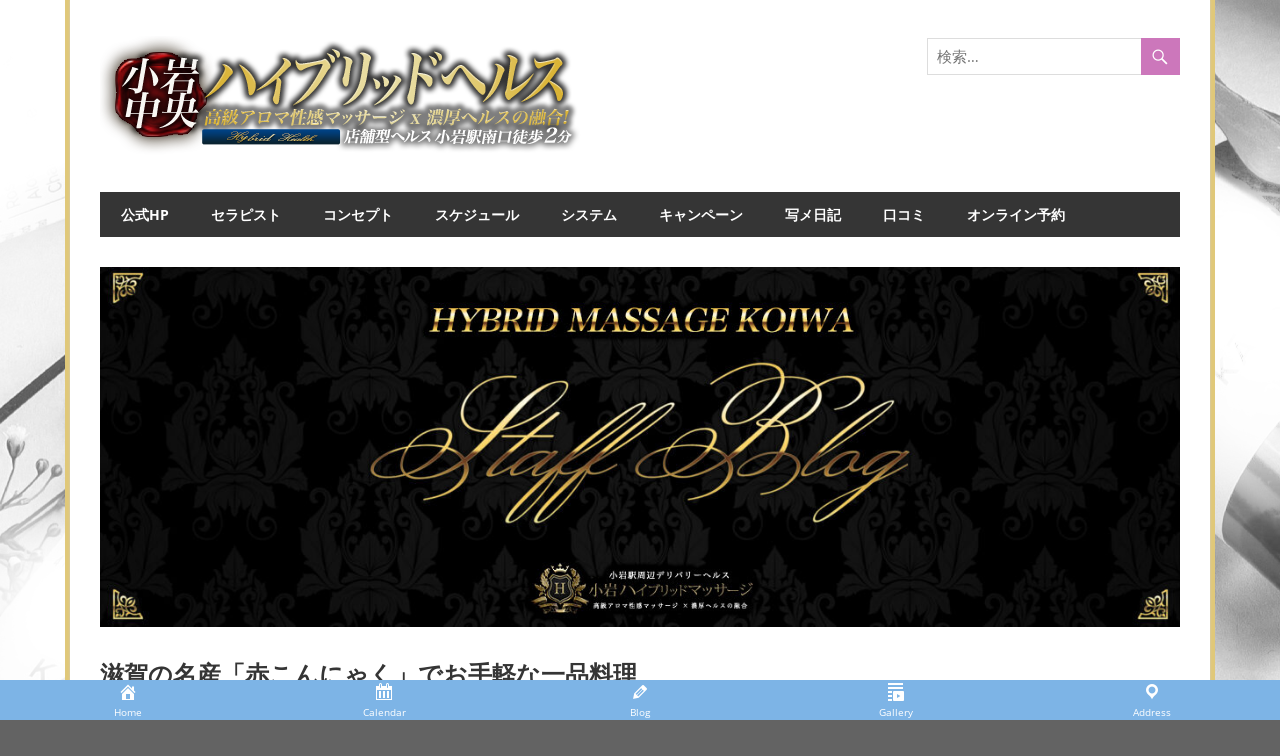

--- FILE ---
content_type: text/html; charset=UTF-8
request_url: https://blog.hybridhealth-koiwa.jp/?p=22397
body_size: 44404
content:
<!DOCTYPE html>
<html lang="ja">

<head>
<meta charset="UTF-8">
<meta name="viewport" content="width=device-width, initial-scale=1">
<link rel="profile" href="http://gmpg.org/xfn/11">
<link rel="pingback" href="https://blog.hybridhealth-koiwa.jp/xmlrpc.php">

<title>滋賀の名産「赤こんにゃく」でお手軽な一品料理 &#8211; ハイブリッドヘルス小岩中央 公式ブログ</title>
<meta name='robots' content='max-image-preview:large' />
<link rel="alternate" type="application/rss+xml" title="ハイブリッドヘルス小岩中央 公式ブログ &raquo; フィード" href="https://blog.hybridhealth-koiwa.jp/?feed=rss2" />
<link rel="alternate" type="application/rss+xml" title="ハイブリッドヘルス小岩中央 公式ブログ &raquo; コメントフィード" href="https://blog.hybridhealth-koiwa.jp/?feed=comments-rss2" />
<script type="text/javascript">
/* <![CDATA[ */
window._wpemojiSettings = {"baseUrl":"https:\/\/s.w.org\/images\/core\/emoji\/14.0.0\/72x72\/","ext":".png","svgUrl":"https:\/\/s.w.org\/images\/core\/emoji\/14.0.0\/svg\/","svgExt":".svg","source":{"concatemoji":"https:\/\/blog.hybridhealth-koiwa.jp\/wp-includes\/js\/wp-emoji-release.min.js?ver=6.4.7"}};
/*! This file is auto-generated */
!function(i,n){var o,s,e;function c(e){try{var t={supportTests:e,timestamp:(new Date).valueOf()};sessionStorage.setItem(o,JSON.stringify(t))}catch(e){}}function p(e,t,n){e.clearRect(0,0,e.canvas.width,e.canvas.height),e.fillText(t,0,0);var t=new Uint32Array(e.getImageData(0,0,e.canvas.width,e.canvas.height).data),r=(e.clearRect(0,0,e.canvas.width,e.canvas.height),e.fillText(n,0,0),new Uint32Array(e.getImageData(0,0,e.canvas.width,e.canvas.height).data));return t.every(function(e,t){return e===r[t]})}function u(e,t,n){switch(t){case"flag":return n(e,"\ud83c\udff3\ufe0f\u200d\u26a7\ufe0f","\ud83c\udff3\ufe0f\u200b\u26a7\ufe0f")?!1:!n(e,"\ud83c\uddfa\ud83c\uddf3","\ud83c\uddfa\u200b\ud83c\uddf3")&&!n(e,"\ud83c\udff4\udb40\udc67\udb40\udc62\udb40\udc65\udb40\udc6e\udb40\udc67\udb40\udc7f","\ud83c\udff4\u200b\udb40\udc67\u200b\udb40\udc62\u200b\udb40\udc65\u200b\udb40\udc6e\u200b\udb40\udc67\u200b\udb40\udc7f");case"emoji":return!n(e,"\ud83e\udef1\ud83c\udffb\u200d\ud83e\udef2\ud83c\udfff","\ud83e\udef1\ud83c\udffb\u200b\ud83e\udef2\ud83c\udfff")}return!1}function f(e,t,n){var r="undefined"!=typeof WorkerGlobalScope&&self instanceof WorkerGlobalScope?new OffscreenCanvas(300,150):i.createElement("canvas"),a=r.getContext("2d",{willReadFrequently:!0}),o=(a.textBaseline="top",a.font="600 32px Arial",{});return e.forEach(function(e){o[e]=t(a,e,n)}),o}function t(e){var t=i.createElement("script");t.src=e,t.defer=!0,i.head.appendChild(t)}"undefined"!=typeof Promise&&(o="wpEmojiSettingsSupports",s=["flag","emoji"],n.supports={everything:!0,everythingExceptFlag:!0},e=new Promise(function(e){i.addEventListener("DOMContentLoaded",e,{once:!0})}),new Promise(function(t){var n=function(){try{var e=JSON.parse(sessionStorage.getItem(o));if("object"==typeof e&&"number"==typeof e.timestamp&&(new Date).valueOf()<e.timestamp+604800&&"object"==typeof e.supportTests)return e.supportTests}catch(e){}return null}();if(!n){if("undefined"!=typeof Worker&&"undefined"!=typeof OffscreenCanvas&&"undefined"!=typeof URL&&URL.createObjectURL&&"undefined"!=typeof Blob)try{var e="postMessage("+f.toString()+"("+[JSON.stringify(s),u.toString(),p.toString()].join(",")+"));",r=new Blob([e],{type:"text/javascript"}),a=new Worker(URL.createObjectURL(r),{name:"wpTestEmojiSupports"});return void(a.onmessage=function(e){c(n=e.data),a.terminate(),t(n)})}catch(e){}c(n=f(s,u,p))}t(n)}).then(function(e){for(var t in e)n.supports[t]=e[t],n.supports.everything=n.supports.everything&&n.supports[t],"flag"!==t&&(n.supports.everythingExceptFlag=n.supports.everythingExceptFlag&&n.supports[t]);n.supports.everythingExceptFlag=n.supports.everythingExceptFlag&&!n.supports.flag,n.DOMReady=!1,n.readyCallback=function(){n.DOMReady=!0}}).then(function(){return e}).then(function(){var e;n.supports.everything||(n.readyCallback(),(e=n.source||{}).concatemoji?t(e.concatemoji):e.wpemoji&&e.twemoji&&(t(e.twemoji),t(e.wpemoji)))}))}((window,document),window._wpemojiSettings);
/* ]]> */
</script>
<link rel='stylesheet' id='beetle-custom-fonts-css' href='https://blog.hybridhealth-koiwa.jp/wp-content/themes/beetle/assets/css/custom-fonts.css?ver=20180413' type='text/css' media='all' />
<style id='wp-emoji-styles-inline-css' type='text/css'>

	img.wp-smiley, img.emoji {
		display: inline !important;
		border: none !important;
		box-shadow: none !important;
		height: 1em !important;
		width: 1em !important;
		margin: 0 0.07em !important;
		vertical-align: -0.1em !important;
		background: none !important;
		padding: 0 !important;
	}
</style>
<link rel='stylesheet' id='wp-block-library-css' href='https://blog.hybridhealth-koiwa.jp/wp-includes/css/dist/block-library/style.min.css?ver=6.4.7' type='text/css' media='all' />
<style id='classic-theme-styles-inline-css' type='text/css'>
/*! This file is auto-generated */
.wp-block-button__link{color:#fff;background-color:#32373c;border-radius:9999px;box-shadow:none;text-decoration:none;padding:calc(.667em + 2px) calc(1.333em + 2px);font-size:1.125em}.wp-block-file__button{background:#32373c;color:#fff;text-decoration:none}
</style>
<style id='global-styles-inline-css' type='text/css'>
body{--wp--preset--color--black: #353535;--wp--preset--color--cyan-bluish-gray: #abb8c3;--wp--preset--color--white: #ffffff;--wp--preset--color--pale-pink: #f78da7;--wp--preset--color--vivid-red: #cf2e2e;--wp--preset--color--luminous-vivid-orange: #ff6900;--wp--preset--color--luminous-vivid-amber: #fcb900;--wp--preset--color--light-green-cyan: #7bdcb5;--wp--preset--color--vivid-green-cyan: #00d084;--wp--preset--color--pale-cyan-blue: #8ed1fc;--wp--preset--color--vivid-cyan-blue: #0693e3;--wp--preset--color--vivid-purple: #9b51e0;--wp--preset--color--primary: #cc77bb;--wp--preset--color--light-gray: #f0f0f0;--wp--preset--color--dark-gray: #777777;--wp--preset--gradient--vivid-cyan-blue-to-vivid-purple: linear-gradient(135deg,rgba(6,147,227,1) 0%,rgb(155,81,224) 100%);--wp--preset--gradient--light-green-cyan-to-vivid-green-cyan: linear-gradient(135deg,rgb(122,220,180) 0%,rgb(0,208,130) 100%);--wp--preset--gradient--luminous-vivid-amber-to-luminous-vivid-orange: linear-gradient(135deg,rgba(252,185,0,1) 0%,rgba(255,105,0,1) 100%);--wp--preset--gradient--luminous-vivid-orange-to-vivid-red: linear-gradient(135deg,rgba(255,105,0,1) 0%,rgb(207,46,46) 100%);--wp--preset--gradient--very-light-gray-to-cyan-bluish-gray: linear-gradient(135deg,rgb(238,238,238) 0%,rgb(169,184,195) 100%);--wp--preset--gradient--cool-to-warm-spectrum: linear-gradient(135deg,rgb(74,234,220) 0%,rgb(151,120,209) 20%,rgb(207,42,186) 40%,rgb(238,44,130) 60%,rgb(251,105,98) 80%,rgb(254,248,76) 100%);--wp--preset--gradient--blush-light-purple: linear-gradient(135deg,rgb(255,206,236) 0%,rgb(152,150,240) 100%);--wp--preset--gradient--blush-bordeaux: linear-gradient(135deg,rgb(254,205,165) 0%,rgb(254,45,45) 50%,rgb(107,0,62) 100%);--wp--preset--gradient--luminous-dusk: linear-gradient(135deg,rgb(255,203,112) 0%,rgb(199,81,192) 50%,rgb(65,88,208) 100%);--wp--preset--gradient--pale-ocean: linear-gradient(135deg,rgb(255,245,203) 0%,rgb(182,227,212) 50%,rgb(51,167,181) 100%);--wp--preset--gradient--electric-grass: linear-gradient(135deg,rgb(202,248,128) 0%,rgb(113,206,126) 100%);--wp--preset--gradient--midnight: linear-gradient(135deg,rgb(2,3,129) 0%,rgb(40,116,252) 100%);--wp--preset--font-size--small: 13px;--wp--preset--font-size--medium: 20px;--wp--preset--font-size--large: 36px;--wp--preset--font-size--x-large: 42px;--wp--preset--spacing--20: 0.44rem;--wp--preset--spacing--30: 0.67rem;--wp--preset--spacing--40: 1rem;--wp--preset--spacing--50: 1.5rem;--wp--preset--spacing--60: 2.25rem;--wp--preset--spacing--70: 3.38rem;--wp--preset--spacing--80: 5.06rem;--wp--preset--shadow--natural: 6px 6px 9px rgba(0, 0, 0, 0.2);--wp--preset--shadow--deep: 12px 12px 50px rgba(0, 0, 0, 0.4);--wp--preset--shadow--sharp: 6px 6px 0px rgba(0, 0, 0, 0.2);--wp--preset--shadow--outlined: 6px 6px 0px -3px rgba(255, 255, 255, 1), 6px 6px rgba(0, 0, 0, 1);--wp--preset--shadow--crisp: 6px 6px 0px rgba(0, 0, 0, 1);}:where(.is-layout-flex){gap: 0.5em;}:where(.is-layout-grid){gap: 0.5em;}body .is-layout-flow > .alignleft{float: left;margin-inline-start: 0;margin-inline-end: 2em;}body .is-layout-flow > .alignright{float: right;margin-inline-start: 2em;margin-inline-end: 0;}body .is-layout-flow > .aligncenter{margin-left: auto !important;margin-right: auto !important;}body .is-layout-constrained > .alignleft{float: left;margin-inline-start: 0;margin-inline-end: 2em;}body .is-layout-constrained > .alignright{float: right;margin-inline-start: 2em;margin-inline-end: 0;}body .is-layout-constrained > .aligncenter{margin-left: auto !important;margin-right: auto !important;}body .is-layout-constrained > :where(:not(.alignleft):not(.alignright):not(.alignfull)){max-width: var(--wp--style--global--content-size);margin-left: auto !important;margin-right: auto !important;}body .is-layout-constrained > .alignwide{max-width: var(--wp--style--global--wide-size);}body .is-layout-flex{display: flex;}body .is-layout-flex{flex-wrap: wrap;align-items: center;}body .is-layout-flex > *{margin: 0;}body .is-layout-grid{display: grid;}body .is-layout-grid > *{margin: 0;}:where(.wp-block-columns.is-layout-flex){gap: 2em;}:where(.wp-block-columns.is-layout-grid){gap: 2em;}:where(.wp-block-post-template.is-layout-flex){gap: 1.25em;}:where(.wp-block-post-template.is-layout-grid){gap: 1.25em;}.has-black-color{color: var(--wp--preset--color--black) !important;}.has-cyan-bluish-gray-color{color: var(--wp--preset--color--cyan-bluish-gray) !important;}.has-white-color{color: var(--wp--preset--color--white) !important;}.has-pale-pink-color{color: var(--wp--preset--color--pale-pink) !important;}.has-vivid-red-color{color: var(--wp--preset--color--vivid-red) !important;}.has-luminous-vivid-orange-color{color: var(--wp--preset--color--luminous-vivid-orange) !important;}.has-luminous-vivid-amber-color{color: var(--wp--preset--color--luminous-vivid-amber) !important;}.has-light-green-cyan-color{color: var(--wp--preset--color--light-green-cyan) !important;}.has-vivid-green-cyan-color{color: var(--wp--preset--color--vivid-green-cyan) !important;}.has-pale-cyan-blue-color{color: var(--wp--preset--color--pale-cyan-blue) !important;}.has-vivid-cyan-blue-color{color: var(--wp--preset--color--vivid-cyan-blue) !important;}.has-vivid-purple-color{color: var(--wp--preset--color--vivid-purple) !important;}.has-black-background-color{background-color: var(--wp--preset--color--black) !important;}.has-cyan-bluish-gray-background-color{background-color: var(--wp--preset--color--cyan-bluish-gray) !important;}.has-white-background-color{background-color: var(--wp--preset--color--white) !important;}.has-pale-pink-background-color{background-color: var(--wp--preset--color--pale-pink) !important;}.has-vivid-red-background-color{background-color: var(--wp--preset--color--vivid-red) !important;}.has-luminous-vivid-orange-background-color{background-color: var(--wp--preset--color--luminous-vivid-orange) !important;}.has-luminous-vivid-amber-background-color{background-color: var(--wp--preset--color--luminous-vivid-amber) !important;}.has-light-green-cyan-background-color{background-color: var(--wp--preset--color--light-green-cyan) !important;}.has-vivid-green-cyan-background-color{background-color: var(--wp--preset--color--vivid-green-cyan) !important;}.has-pale-cyan-blue-background-color{background-color: var(--wp--preset--color--pale-cyan-blue) !important;}.has-vivid-cyan-blue-background-color{background-color: var(--wp--preset--color--vivid-cyan-blue) !important;}.has-vivid-purple-background-color{background-color: var(--wp--preset--color--vivid-purple) !important;}.has-black-border-color{border-color: var(--wp--preset--color--black) !important;}.has-cyan-bluish-gray-border-color{border-color: var(--wp--preset--color--cyan-bluish-gray) !important;}.has-white-border-color{border-color: var(--wp--preset--color--white) !important;}.has-pale-pink-border-color{border-color: var(--wp--preset--color--pale-pink) !important;}.has-vivid-red-border-color{border-color: var(--wp--preset--color--vivid-red) !important;}.has-luminous-vivid-orange-border-color{border-color: var(--wp--preset--color--luminous-vivid-orange) !important;}.has-luminous-vivid-amber-border-color{border-color: var(--wp--preset--color--luminous-vivid-amber) !important;}.has-light-green-cyan-border-color{border-color: var(--wp--preset--color--light-green-cyan) !important;}.has-vivid-green-cyan-border-color{border-color: var(--wp--preset--color--vivid-green-cyan) !important;}.has-pale-cyan-blue-border-color{border-color: var(--wp--preset--color--pale-cyan-blue) !important;}.has-vivid-cyan-blue-border-color{border-color: var(--wp--preset--color--vivid-cyan-blue) !important;}.has-vivid-purple-border-color{border-color: var(--wp--preset--color--vivid-purple) !important;}.has-vivid-cyan-blue-to-vivid-purple-gradient-background{background: var(--wp--preset--gradient--vivid-cyan-blue-to-vivid-purple) !important;}.has-light-green-cyan-to-vivid-green-cyan-gradient-background{background: var(--wp--preset--gradient--light-green-cyan-to-vivid-green-cyan) !important;}.has-luminous-vivid-amber-to-luminous-vivid-orange-gradient-background{background: var(--wp--preset--gradient--luminous-vivid-amber-to-luminous-vivid-orange) !important;}.has-luminous-vivid-orange-to-vivid-red-gradient-background{background: var(--wp--preset--gradient--luminous-vivid-orange-to-vivid-red) !important;}.has-very-light-gray-to-cyan-bluish-gray-gradient-background{background: var(--wp--preset--gradient--very-light-gray-to-cyan-bluish-gray) !important;}.has-cool-to-warm-spectrum-gradient-background{background: var(--wp--preset--gradient--cool-to-warm-spectrum) !important;}.has-blush-light-purple-gradient-background{background: var(--wp--preset--gradient--blush-light-purple) !important;}.has-blush-bordeaux-gradient-background{background: var(--wp--preset--gradient--blush-bordeaux) !important;}.has-luminous-dusk-gradient-background{background: var(--wp--preset--gradient--luminous-dusk) !important;}.has-pale-ocean-gradient-background{background: var(--wp--preset--gradient--pale-ocean) !important;}.has-electric-grass-gradient-background{background: var(--wp--preset--gradient--electric-grass) !important;}.has-midnight-gradient-background{background: var(--wp--preset--gradient--midnight) !important;}.has-small-font-size{font-size: var(--wp--preset--font-size--small) !important;}.has-medium-font-size{font-size: var(--wp--preset--font-size--medium) !important;}.has-large-font-size{font-size: var(--wp--preset--font-size--large) !important;}.has-x-large-font-size{font-size: var(--wp--preset--font-size--x-large) !important;}
.wp-block-navigation a:where(:not(.wp-element-button)){color: inherit;}
:where(.wp-block-post-template.is-layout-flex){gap: 1.25em;}:where(.wp-block-post-template.is-layout-grid){gap: 1.25em;}
:where(.wp-block-columns.is-layout-flex){gap: 2em;}:where(.wp-block-columns.is-layout-grid){gap: 2em;}
.wp-block-pullquote{font-size: 1.5em;line-height: 1.6;}
</style>
<link rel='stylesheet' id='dashicons-css' href='https://blog.hybridhealth-koiwa.jp/wp-includes/css/dashicons.min.css?ver=6.4.7' type='text/css' media='all' />
<link rel='stylesheet' id='beetle-stylesheet-css' href='https://blog.hybridhealth-koiwa.jp/wp-content/themes/beetle/style.css?ver=1.6.9' type='text/css' media='all' />
<style id='beetle-stylesheet-inline-css' type='text/css'>
.site-title, .site-description { position: absolute; clip: rect(1px, 1px, 1px, 1px); width: 1px; height: 1px; overflow: hidden; }
</style>
<link rel='stylesheet' id='genericons-css' href='https://blog.hybridhealth-koiwa.jp/wp-content/themes/beetle/assets/genericons/genericons.css?ver=3.4.1' type='text/css' media='all' />
<link rel='stylesheet' id='themezee-widget-bundle-css' href='https://blog.hybridhealth-koiwa.jp/wp-content/themes/beetle/assets/css/themezee-widget-bundle.css?ver=20160421' type='text/css' media='all' />
<link rel='stylesheet' id='themezee-related-posts-css' href='https://blog.hybridhealth-koiwa.jp/wp-content/themes/beetle/assets/css/themezee-related-posts.css?ver=20160421' type='text/css' media='all' />
<!--[if lt IE 9]>
<script type="text/javascript" src="https://blog.hybridhealth-koiwa.jp/wp-content/themes/beetle/assets/js/html5shiv.min.js?ver=3.7.3" id="html5shiv-js"></script>
<![endif]-->
<script type="text/javascript" src="https://blog.hybridhealth-koiwa.jp/wp-includes/js/jquery/jquery.min.js?ver=3.7.1" id="jquery-core-js"></script>
<script type="text/javascript" src="https://blog.hybridhealth-koiwa.jp/wp-includes/js/jquery/jquery-migrate.min.js?ver=3.4.1" id="jquery-migrate-js"></script>
<script type="text/javascript" id="beetle-jquery-navigation-js-extra">
/* <![CDATA[ */
var beetle_menu_title = {"text":"\u30e1\u30cb\u30e5\u30fc"};
/* ]]> */
</script>
<script type="text/javascript" src="https://blog.hybridhealth-koiwa.jp/wp-content/themes/beetle/assets/js/navigation.js?ver=20210324" id="beetle-jquery-navigation-js"></script>
<link rel="https://api.w.org/" href="https://blog.hybridhealth-koiwa.jp/index.php?rest_route=/" /><link rel="alternate" type="application/json" href="https://blog.hybridhealth-koiwa.jp/index.php?rest_route=/wp/v2/posts/22397" /><link rel="EditURI" type="application/rsd+xml" title="RSD" href="https://blog.hybridhealth-koiwa.jp/xmlrpc.php?rsd" />
<meta name="generator" content="WordPress 6.4.7" />
<link rel="canonical" href="https://blog.hybridhealth-koiwa.jp/?p=22397" />
<link rel='shortlink' href='https://blog.hybridhealth-koiwa.jp/?p=22397' />
<link rel="alternate" type="application/json+oembed" href="https://blog.hybridhealth-koiwa.jp/index.php?rest_route=%2Foembed%2F1.0%2Fembed&#038;url=https%3A%2F%2Fblog.hybridhealth-koiwa.jp%2F%3Fp%3D22397" />
<link rel="alternate" type="text/xml+oembed" href="https://blog.hybridhealth-koiwa.jp/index.php?rest_route=%2Foembed%2F1.0%2Fembed&#038;url=https%3A%2F%2Fblog.hybridhealth-koiwa.jp%2F%3Fp%3D22397&#038;format=xml" />
<meta name="viewport" content="initial-scale=1, viewport-fit=cover">
<style type="text/css" id="custom-background-css">
body.custom-background { background-color: #636363; background-image: url("https://blog.hybridhealth-koiwa.jp/wp-content/uploads/2021/06/20210601_小岩背景_bg_body-4.png"); background-position: center center; background-size: auto; background-repeat: repeat; background-attachment: scroll; }
</style>
	</head>

<body class="post-template-default single single-post postid-22397 single-format-standard custom-background wp-custom-logo wp-embed-responsive">

	<div id="page" class="hfeed site">

		<a class="skip-link screen-reader-text" href="#content">コンテンツへスキップ</a>

		
		<header id="masthead" class="site-header clearfix" role="banner">

			<div class="header-main container clearfix">

				<div id="logo" class="site-branding clearfix">

					<a href="https://blog.hybridhealth-koiwa.jp/" class="custom-logo-link" rel="home"><img width="502" height="120" src="https://blog.hybridhealth-koiwa.jp/wp-content/uploads/2021/05/cropped-site_logo-1.png" class="custom-logo" alt="ハイブリッドヘルス小岩中央 公式ブログ" decoding="async" fetchpriority="high" srcset="https://blog.hybridhealth-koiwa.jp/wp-content/uploads/2021/05/cropped-site_logo-1.png 502w, https://blog.hybridhealth-koiwa.jp/wp-content/uploads/2021/05/cropped-site_logo-1-300x72.png 300w" sizes="(max-width: 502px) 100vw, 502px" /></a>					
			<p class="site-title"><a href="https://blog.hybridhealth-koiwa.jp/" rel="home">ハイブリッドヘルス小岩中央 公式ブログ</a></p>

							
			<p class="site-description">自由気ままで、ございます。</p>

		
				</div><!-- .site-branding -->

				<div class="header-widgets clearfix">

					<aside id="search-3" class="header-widget widget_search">
<form role="search" method="get" class="search-form" action="https://blog.hybridhealth-koiwa.jp/">
	<label>
		<span class="screen-reader-text">検索対象:</span>
		<input type="search" class="search-field"
			placeholder="検索&hellip;"
			value="" name="s"
			title="検索対象:" />
	</label>
	<button type="submit" class="search-submit">
		<span class="genericon-search"></span>
		<span class="screen-reader-text">検索</span>
	</button>
</form>
</aside>
				</div><!-- .header-widgets -->

			</div><!-- .header-main -->

			<div id="main-navigation-wrap" class="primary-navigation-wrap container">

				<nav id="main-navigation" class="primary-navigation navigation clearfix" role="navigation">
					<ul id="menu-menu" class="main-navigation-menu"><li id="menu-item-26879" class="menu-item menu-item-type-custom menu-item-object-custom menu-item-26879"><a href="https://hybridhealth-koiwa.jp/">公式HP</a></li>
<li id="menu-item-26880" class="menu-item menu-item-type-custom menu-item-object-custom menu-item-26880"><a href="https://hybridhealth-koiwa.jp/now/">セラピスト</a></li>
<li id="menu-item-26881" class="menu-item menu-item-type-custom menu-item-object-custom menu-item-26881"><a href="https://hybridhealth-koiwa.jp/concept/">コンセプト</a></li>
<li id="menu-item-26882" class="menu-item menu-item-type-custom menu-item-object-custom menu-item-26882"><a href="https://hybridhealth-koiwa.jp/attend/">スケジュール</a></li>
<li id="menu-item-26883" class="menu-item menu-item-type-custom menu-item-object-custom menu-item-26883"><a href="https://hybridhealth-koiwa.jp/system01/">システム</a></li>
<li id="menu-item-26884" class="menu-item menu-item-type-custom menu-item-object-custom menu-item-26884"><a href="https://hybridhealth-koiwa.jp/campaign/">キャンペーン</a></li>
<li id="menu-item-26885" class="menu-item menu-item-type-custom menu-item-object-custom menu-item-26885"><a href="https://www.cityheaven.net/tokyo/A1313/A131304/hybridhealth_koiwa/diarylist/">写メ日記</a></li>
<li id="menu-item-26887" class="menu-item menu-item-type-custom menu-item-object-custom menu-item-26887"><a href="http://akg-kuchikomi.blog.jp/archives/cat_502523.html">口コミ</a></li>
<li id="menu-item-26888" class="menu-item menu-item-type-custom menu-item-object-custom menu-item-26888"><a href="https://hybridhealth-koiwa.jp/online/">オンライン予約</a></li>
</ul>				</nav><!-- #main-navigation -->

			</div>

		</header><!-- #masthead -->

		
		<div id="content" class="site-content container clearfix">

			
			<div id="headimg" class="header-image">

			
				<a href="https://hybridhealth-koiwa.jp/">
					<img src="https://blog.hybridhealth-koiwa.jp/wp-content/uploads/2024/03/cropped-cropped-スタッフブログヘッダー.jpg" srcset="https://blog.hybridhealth-koiwa.jp/wp-content/uploads/2024/03/cropped-cropped-スタッフブログヘッダー.jpg 1230w, https://blog.hybridhealth-koiwa.jp/wp-content/uploads/2024/03/cropped-cropped-スタッフブログヘッダー-300x100.jpg 300w, https://blog.hybridhealth-koiwa.jp/wp-content/uploads/2024/03/cropped-cropped-スタッフブログヘッダー-1024x341.jpg 1024w, https://blog.hybridhealth-koiwa.jp/wp-content/uploads/2024/03/cropped-cropped-スタッフブログヘッダー-768x256.jpg 768w" width="1230" height="410" alt="ハイブリッドヘルス小岩中央 公式ブログ">
				</a>

			
			</div>

		
	<section id="primary" class="content-area">
		<main id="main" class="site-main" role="main">
				
		
<article id="post-22397" class="post-22397 post type-post status-publish format-standard has-post-thumbnail hentry category-sasa-kama-bojas-delusion-diary">

	<header class="entry-header">

		<h1 class="entry-title">滋賀の名産「赤こんにゃく」でお手軽な一品料理</h1>
		<div class="entry-meta"><span class="meta-date"><a href="https://blog.hybridhealth-koiwa.jp/?p=22397" title="9:18 AM" rel="bookmark"><time class="entry-date published updated" datetime="2020-06-24T09:18:09+09:00">2020年6月24日</time></a></span><span class="meta-author"> <span class="author vcard"><a class="url fn n" href="https://blog.hybridhealth-koiwa.jp/?author=1" title="ハイブリッドヘルス小岩中央 のすべての投稿を表示" rel="author">ハイブリッドヘルス小岩中央</a></span></span><span class="meta-category"> <a href="https://blog.hybridhealth-koiwa.jp/?cat=50" rel="category">笹かまボーヤの妄想日記</a></span></div>
	</header><!-- .entry-header -->

	
	<div class="entry-content clearfix">

		<p style="text-align: center;"><strong><span style="color: #ffff00; font-size: 24pt;">鶏肉と赤こんにゃくの煮物</span></strong></p>
<p style="text-align: center;">先日いただいた「赤こんにゃく」<br />
鶏肉とシイタケと一緒に煮込んで<br />
簡単な煮物でお酒のアテを作りました</p>
<p style="text-align: center;">材料はこちら</p>
<p style="text-align: center;"><img decoding="async" src="https://blog.hybridhealth-koiwa.jp/wp-content/uploads/2020/06/P_20200622_163455.jpg" alt="P_20200622_163455" width="400" height="710" class="alignnone size-full wp-image-22398" srcset="https://blog.hybridhealth-koiwa.jp/wp-content/uploads/2020/06/P_20200622_163455.jpg 400w, https://blog.hybridhealth-koiwa.jp/wp-content/uploads/2020/06/P_20200622_163455-169x300.jpg 169w" sizes="(max-width: 400px) 100vw, 400px" /></p>
<p style="text-align: center;">鶏肉を食べやすい大きさに切って<br />
ごま油を敷いたフライパン炒めます</p>
<p style="text-align: center;"><img decoding="async" src="https://blog.hybridhealth-koiwa.jp/wp-content/uploads/2020/06/P_20200622_164118.jpg" alt="P_20200622_164118" width="400" height="710" class="alignnone size-full wp-image-22399" srcset="https://blog.hybridhealth-koiwa.jp/wp-content/uploads/2020/06/P_20200622_164118.jpg 400w, https://blog.hybridhealth-koiwa.jp/wp-content/uploads/2020/06/P_20200622_164118-169x300.jpg 169w" sizes="(max-width: 400px) 100vw, 400px" /></p>
<p style="text-align: center;">焼き目が付いたら<br />
赤こんにゃくとシイタケを入れて<br />
軽く炒めます</p>
<p style="text-align: center;"><img decoding="async" src="https://blog.hybridhealth-koiwa.jp/wp-content/uploads/2020/06/P_20200622_164239.jpg" alt="P_20200622_164239" width="400" height="710" class="alignnone size-full wp-image-22400" srcset="https://blog.hybridhealth-koiwa.jp/wp-content/uploads/2020/06/P_20200622_164239.jpg 400w, https://blog.hybridhealth-koiwa.jp/wp-content/uploads/2020/06/P_20200622_164239-169x300.jpg 169w" sizes="(max-width: 400px) 100vw, 400px" /></p>
<p style="text-align: center;">しょうゆ、みりん、お酒、砂糖を入れ<br />
そのままに詰めていきます</p>
<p style="text-align: center;"><img loading="lazy" decoding="async" src="https://blog.hybridhealth-koiwa.jp/wp-content/uploads/2020/06/P_20200622_170326.jpg" alt="P_20200622_170326" width="400" height="710" class="alignnone size-full wp-image-22401" srcset="https://blog.hybridhealth-koiwa.jp/wp-content/uploads/2020/06/P_20200622_170326.jpg 400w, https://blog.hybridhealth-koiwa.jp/wp-content/uploads/2020/06/P_20200622_170326-169x300.jpg 169w" sizes="(max-width: 400px) 100vw, 400px" /></p>
<p style="text-align: center;">煮汁がなくなったら完成<br />
鶏肉と赤こんにゃくの煮物の出来上がり</p>
<p style="text-align: center;"><img loading="lazy" decoding="async" src="https://blog.hybridhealth-koiwa.jp/wp-content/uploads/2020/06/P_20200622_171157.jpg" alt="P_20200622_171157" width="400" height="710" class="alignnone size-full wp-image-22402" srcset="https://blog.hybridhealth-koiwa.jp/wp-content/uploads/2020/06/P_20200622_171157.jpg 400w, https://blog.hybridhealth-koiwa.jp/wp-content/uploads/2020/06/P_20200622_171157-169x300.jpg 169w" sizes="(max-width: 400px) 100vw, 400px" /></p>
<p style="text-align: center;">今回いただいた「赤こんにゃく」ですが<br />
柚子胡椒を使っていて少しピリッとした味わい<br />
ビールに合う一品で一人酒の笹かまでした</p>
<p style="text-align: center;">・‥……‥・‥…━…‥・…━…‥・‥…━…‥・‥…</p>
<p style="text-align: center;"><span style="color: #00ff00;">秋コスグループ総額1億円大還元祭2020</span><br />
<span style="color: #00ff00;">史上最大6月まるごと衝撃プライス</span><br />
開催期間6/6～7/5</p>
<p style="text-align: center;"><img loading="lazy" decoding="async" src="https://blog.hybridhealth-koiwa.jp/wp-content/uploads/2020/06/小岩_6月大還元祭（ブラック）640-6401.jpg" alt="小岩_6月大還元祭（ブラック）640-640" width="640" height="640" class="alignnone size-full wp-image-22309" srcset="https://blog.hybridhealth-koiwa.jp/wp-content/uploads/2020/06/小岩_6月大還元祭（ブラック）640-6401.jpg 640w, https://blog.hybridhealth-koiwa.jp/wp-content/uploads/2020/06/小岩_6月大還元祭（ブラック）640-6401-150x150.jpg 150w, https://blog.hybridhealth-koiwa.jp/wp-content/uploads/2020/06/小岩_6月大還元祭（ブラック）640-6401-300x300.jpg 300w, https://blog.hybridhealth-koiwa.jp/wp-content/uploads/2020/06/小岩_6月大還元祭（ブラック）640-6401-144x144.jpg 144w" sizes="(max-width: 640px) 100vw, 640px" /></p>
<p style="text-align: center;">日頃より秋コスグループをご愛顧いただきまして<br />
まことにありがとうございます<br />
6月まるごと衝撃プライスでご案内！<br />
<span style="font-weight: bold;"><span style="color: #ffff00; font-size: 24pt;">総額1億円の大還元祭</span></span></p>
<p style="text-align: center;">・‥……‥・‥…━…‥・…━…‥・‥…━…‥・‥…</p>
<p style="text-align: center;">当店では、来店されたお客様の手指の消毒<br />
非接触型の体温計による検温<br />
ご案内前にうがい手洗いのお願い<br />
店舗内の次亜塩素酸での殺菌消毒を<br />
今後も継続して行ってまいります</p>
<p style="text-align: center;">少し落ち着いてきた感はございますが<br />
出来ることはしっかりと行い<br />
皆様に安心してお遊びしていただける<br />
お店作りを徹底してまいります</p>
<p style="text-align: center;">皆様のご理解とご協力をお願い致します</p>
<p style="color: #ffffff; text-align: center;"><img loading="lazy" decoding="async" src="https://blog.hybridhealth-koiwa.jp/wp-content/uploads/2020/03/%E3%82%B3%E3%83%AD%E3%83%8A%E5%AF%BE%E7%AD%96_SM_%E3%83%90%E3%83%8A%E3%83%BC1.jpg" alt="コロナ対策_SM_バナー" width="640" height="640" class="aligncenter size-full wp-image-21356" /></p>
<p style="color: #ffffff; text-align: center;">・‥…━…‥・‥…━…‥・‥…━…‥・‥…━…‥・‥…</p>
<p style="color: #ffffff; text-align: center;">【オンライン予約】<br />
<span style="font-weight: bold; font-style: inherit;"><a style="font-weight: inherit; font-style: inherit; color: #ccc1a1;" href="http://hybridhealth-koiwa.jp/online/">http://hybridhealth-koiwa.jp/online/</a></span></p>
<p style="color: #ffffff; text-align: center;">【メールマガジン登録フォーム】<br />
<span style="font-weight: bold; font-style: inherit;"><a style="font-weight: inherit; font-style: inherit; color: #ccc1a1;" href="http://hybridhealth-koiwa.jp/mail/">http://hybridhealth-koiwa.jp/mail/</a></span></p>
<p style="color: #ffffff; text-align: center;"><span style="font-weight: inherit; font-style: inherit; color: #cc99ff;">★</span><span style="font-weight: inherit; font-style: inherit;">☆</span><span style="font-weight: inherit; font-style: inherit; color: #ffcc99;"><span style="font-weight: inherit; font-style: inherit; color: #cc99ff;">★</span><span style="font-weight: inherit; font-style: inherit; color: #ffffff;">☆</span></span><span style="font-weight: inherit; font-style: inherit; color: #ffff99;"><span style="font-weight: inherit; font-style: inherit; color: #cc99ff;">★</span><span style="font-weight: inherit; font-style: inherit; color: #ffffff;">☆</span></span><span style="font-weight: inherit; font-style: inherit; color: #ffff99;"><span style="font-weight: inherit; font-style: inherit; color: #cc99ff;">★</span><span style="font-weight: inherit; font-style: inherit; color: #ffffff;">☆</span></span><span style="font-weight: inherit; font-style: inherit; color: #ffff99;"><span style="font-weight: inherit; font-style: inherit; color: #cc99ff;">★</span><span style="font-weight: inherit; font-style: inherit; color: #ffffff;">☆</span></span><span style="font-weight: inherit; font-style: inherit; color: #ffff99;"><span style="font-weight: inherit; font-style: inherit; color: #cc99ff;">★</span><span style="font-weight: inherit; font-style: inherit; color: #ffffff;">☆</span></span><span style="font-weight: inherit; font-style: inherit; color: #ffff99;"><span style="font-weight: inherit; font-style: inherit; color: #cc99ff;">★</span><span style="font-weight: inherit; font-style: inherit; color: #ffffff;">☆</span></span><span style="font-weight: inherit; font-style: inherit; color: #ffff99;"><span style="font-weight: inherit; font-style: inherit; color: #cc99ff;">★</span></span></p>
<p style="color: #ffffff; text-align: center;"><a style="font-weight: inherit; font-style: inherit; color: #ccc1a1;" href="http://hybridhealth-koiwa.jp/"><img loading="lazy" decoding="async" src="https://blog.hybridhealth-koiwa.jp/wp-content/uploads/2016/02/h_04.gif" alt="h_04" width="240" height="48" class="alignnone wp-image-4451 size-full" /><br />
</a><span style="font-weight: bold; font-style: inherit;"><a style="font-weight: inherit; font-style: inherit; color: #ccc1a1;" href="http://hybridhealth-koiwa.jp/">http://hybridhealth-koiwa.jp/</a></span></p>
<p style="color: #ffffff; text-align: center;"><span style="font-weight: inherit; font-style: inherit; color: #cc99ff;">★</span><span style="font-weight: inherit; font-style: inherit;">☆</span><span style="font-weight: inherit; font-style: inherit; color: #ffcc99;"><span style="font-weight: inherit; font-style: inherit; color: #cc99ff;">★</span><span style="font-weight: inherit; font-style: inherit; color: #ffffff;">☆</span></span><span style="font-weight: inherit; font-style: inherit; color: #ffff99;"><span style="font-weight: inherit; font-style: inherit; color: #cc99ff;">★</span><span style="font-weight: inherit; font-style: inherit; color: #ffffff;">☆</span></span><span style="font-weight: inherit; font-style: inherit; color: #ffff99;"><span style="font-weight: inherit; font-style: inherit; color: #cc99ff;">★</span><span style="font-weight: inherit; font-style: inherit; color: #ffffff;">☆</span></span><span style="font-weight: inherit; font-style: inherit; color: #ffff99;"><span style="font-weight: inherit; font-style: inherit; color: #cc99ff;">★</span><span style="font-weight: inherit; font-style: inherit; color: #ffffff;">☆</span></span><span style="font-weight: inherit; font-style: inherit; color: #ffff99;"><span style="font-weight: inherit; font-style: inherit; color: #cc99ff;">★</span><span style="font-weight: inherit; font-style: inherit; color: #ffffff;">☆</span></span><span style="font-weight: inherit; font-style: inherit; color: #ffff99;"><span style="font-weight: inherit; font-style: inherit; color: #cc99ff;">★</span><span style="font-weight: inherit; font-style: inherit; color: #ffffff;">☆</span></span><span style="font-weight: inherit; font-style: inherit; color: #ffff99;"><span style="font-weight: inherit; font-style: inherit; color: #cc99ff;">★</span></span></p>
<p style="color: #ffffff; text-align: center;"><span style="font-weight: inherit; font-style: inherit; color: #ffff99;">【受付】</span><br />
<span style="font-weight: inherit; font-style: inherit; color: #ffff99;">東京都江戸川区7-28-11</span><br />
<span style="font-weight: inherit; font-style: inherit; color: #ffff99;">ファストセントラルビル2F</span><br />
<span style="font-weight: inherit; font-style: inherit; color: #ffff99;">TEL：03-3671-2490</span><br />
<img loading="lazy" decoding="async" src="https://blog.hybridhealth-koiwa.jp/wp-content/uploads/2018/03/b_ornament_145_2L.png" alt="b_ornament_145_2L" width="1100" height="40" class="alignnone size-full wp-image-16616" srcset="https://blog.hybridhealth-koiwa.jp/wp-content/uploads/2018/03/b_ornament_145_2L.png 1100w, https://blog.hybridhealth-koiwa.jp/wp-content/uploads/2018/03/b_ornament_145_2L-300x11.png 300w, https://blog.hybridhealth-koiwa.jp/wp-content/uploads/2018/03/b_ornament_145_2L-1024x37.png 1024w, https://blog.hybridhealth-koiwa.jp/wp-content/uploads/2018/03/b_ornament_145_2L-768x28.png 768w, https://blog.hybridhealth-koiwa.jp/wp-content/uploads/2018/03/b_ornament_145_2L-900x32.png 900w" sizes="(max-width: 1100px) 100vw, 1100px" /></p>
<p style="color: #ffffff; text-align: center;"><img loading="lazy" decoding="async" src="https://blog.hybridhealth-koiwa.jp/wp-content/uploads/2020/01/20200109_%E3%81%94%E6%96%B0%E8%A6%8F%E6%A7%98%E3%82%AD%E3%83%A3%E3%83%B3%E3%83%9A%E3%83%BC%E3%83%B3_968-323.jpg" alt="20200109_ご新規様キャンペーン_968-323" width="968" height="323" class="aligncenter size-full wp-image-21024" /></p>
<p style="color: #ffffff; text-align: center;"><img loading="lazy" decoding="async" src="https://blog.hybridhealth-koiwa.jp/wp-content/uploads/2020/01/20200109_%E3%83%89%E3%83%AA%E3%83%BC%E3%83%A0%E3%83%93%E3%83%B3%E3%82%B4_%E5%B0%8F%E5%B2%A9_968-323.jpg" alt="20200109_ドリームビンゴ_小岩_968-323" width="968" height="323" class="aligncenter size-full wp-image-21025" /></p>
<p style="color: #ffffff; text-align: center;"><img loading="lazy" decoding="async" src="https://blog.hybridhealth-koiwa.jp/wp-content/uploads/2020/03/20200226_%E7%B9%9D%EF%BD%A1%E7%B9%9D%EF%BD%AB%E7%B9%9D%E6%A7%AD%E3%81%8D%E7%B9%A7%E5%85%A9968-323.jpg" alt="20200226_繝｡繝ｫ繝槭き繧兩968-323" width="968" height="323" class="aligncenter size-full wp-image-21234" /></p>
<p style="color: #ffffff; text-align: center;"><a style="font-weight: inherit; font-style: inherit; color: #ccc1a1;" href="https://www.cityheaven.net/tt/new_community/akikosu-g?lo=1"><img loading="lazy" decoding="async" src="https://blog.hybridhealth-koiwa.jp/wp-content/uploads/2017/10/TjFUjc7eCR4O1.gif" alt="TjFUjc7eCR4O" width="960" height="960" class="alignnone size-full wp-image-15212" /></a></p>
<p style="color: #ffffff; text-align: center;"><span style="font-weight: inherit; font-style: inherit; color: #ffff00;">☆ハイブリッドヘルス小岩中央☆</span></p>
<p style="color: #ffffff; text-align: center;"><img loading="lazy" decoding="async" src="https://blog.hybridhealth-koiwa.jp/wp-content/uploads/2020/03/%E3%81%AC%E3%81%8D%E3%81%AA%E3%81%B3_640-640.jpg" alt="ぬきなび_640-640" width="640" height="640" class="aligncenter size-full wp-image-21238" /></p>
<p style="color: #ffffff;"><a style="font-weight: inherit; font-style: inherit; color: #ccc1a1;" href="http://www.cityheaven.net/tt/hybridhealth_koiwa/A7ShukkinYotei/?sortmode=1&amp;dispType=2&amp;of=y"><img loading="lazy" decoding="async" src="https://blog.hybridhealth-koiwa.jp/wp-content/uploads/2016/02/h_021.gif" alt="h_02" width="240" height="38" class="aligncenter wp-image-4455 size-full" /></a><img loading="lazy" decoding="async" src="https://blog.hybridhealth-koiwa.jp/wp-content/uploads/2016/02/%E3%83%A1%E3%83%AB%E3%83%9E%E3%82%AC%E3%81%AE%E3%83%91%E3%83%BC%E3%83%84%E3%80%8C%E5%86%99%E3%83%A1%E6%97%A5%E8%A8%98%E3%80%8D.gif" alt="メルマガのパーツ「写メ日記」" width="240" height="38" class="wp-image-4454 size-full aligncenter" /></p>

		
	</div><!-- .entry-content -->

	<footer class="entry-footer">

				
	<nav class="navigation post-navigation" aria-label="投稿">
		<h2 class="screen-reader-text">投稿ナビゲーション</h2>
		<div class="nav-links"><div class="nav-previous"><a href="https://blog.hybridhealth-koiwa.jp/?p=22393" rel="prev"><span class="screen-reader-text">前の記事:</span>カレーが好きそうな顔をしている、と言われます</a></div><div class="nav-next"><a href="https://blog.hybridhealth-koiwa.jp/?p=22404" rel="next"><span class="screen-reader-text">次の記事:</span>笹かまオススメ「ハンドル野菜カッター」</a></div></div>
	</nav>
	</footer><!-- .entry-footer -->

</article>

<div id="comments" class="comments-area">

	
	
	
	
</div><!-- #comments -->
		
		</main><!-- #main -->
	</section><!-- #primary -->
	
	
	<section id="secondary" class="sidebar widget-area clearfix" role="complementary">

		<aside id="block-13" class="widget widget_block widget_media_gallery clearfix">
<figure class="wp-block-gallery columns-0 is-cropped wp-block-gallery-1 is-layout-flex wp-block-gallery-is-layout-flex"><ul class="blocks-gallery-grid"></ul></figure>
</aside><aside id="custom_html-3" class="widget_text widget widget_custom_html clearfix"><div class="textwidget custom-html-widget"><iframe width="px" height="664px" style="border:none;" src="https://blogparts.cityheaven.net/widget/?shopId=1200003615&mode=8&type=18&limitedKind=&num=3&color=10&fontsize=13&width=240&of=y2"></iframe></div></aside><aside id="block-7" class="widget widget_block clearfix">
<div class="wp-block-group is-layout-flow wp-block-group-is-layout-flow"><div class="wp-block-group__inner-container"></div></div>
</aside>
	</section><!-- #secondary -->

	
	
	</div><!-- #content -->
	
	
	<div id="footer" class="footer-wrap">
	
		<footer id="colophon" class="site-footer clearfix" role="contentinfo">

			<div id="footer-text" class="site-info">
				
	<span class="credit-link">
		WordPress Theme: Beetle by ThemeZee.	</span>

				</div><!-- .site-info -->
			
			
		</footer><!-- #colophon -->
		
	</div>

</div><!-- #page -->

		<div id="fixed-bottom-menu">
			<div class="fixed-bottom-menu-container">
									<div class="fixed-bottom-menu-item">
						<a href="https://blog.hybridhealth-koiwa.jp">
													<span class="dashicons dashicons-admin-home"></span>
													<br>
						<span class="fixed-bottom-menu-text">Home</span>
						</a>
					</div>
										<div class="fixed-bottom-menu-item">
						<a href="">
													<span class="dashicons dashicons-calendar"></span>
													<br>
						<span class="fixed-bottom-menu-text">Calendar</span>
						</a>
					</div>
										<div class="fixed-bottom-menu-item">
						<a href="">
													<span class="dashicons dashicons-edit"></span>
													<br>
						<span class="fixed-bottom-menu-text">Blog</span>
						</a>
					</div>
										<div class="fixed-bottom-menu-item">
						<a href="">
													<span class="dashicons dashicons-playlist-video"></span>
													<br>
						<span class="fixed-bottom-menu-text">Gallery</span>
						</a>
					</div>
										<div class="fixed-bottom-menu-item">
						<a href="">
													<span class="dashicons dashicons-location"></span>
													<br>
						<span class="fixed-bottom-menu-text">Address</span>
						</a>
					</div>
								</div>
		</div>
		<style id='core-block-supports-inline-css' type='text/css'>
.wp-block-gallery.wp-block-gallery-1{--wp--style--unstable-gallery-gap:var( --wp--style--gallery-gap-default, var( --gallery-block--gutter-size, var( --wp--style--block-gap, 0.5em ) ) );gap:var( --wp--style--gallery-gap-default, var( --gallery-block--gutter-size, var( --wp--style--block-gap, 0.5em ) ) );}
</style>
<link rel='stylesheet' id='fixed-bottom-menu-css' href='https://blog.hybridhealth-koiwa.jp/wp-content/plugins/fixed-bottom-menu/css/fixedbottommenu.css?ver=1.00' type='text/css' media='all' />
<style id='fixed-bottom-menu-inline-css' type='text/css'>
#fixed-bottom-menu{ line-height: 2rem; z-index: 30; }.fixed-bottom-menu-text{ font-size:10px; }.fixed-bottom-menu-container { background-color: #7db4e6; }.fixed-bottom-menu-item { -webkit-flex-basis: 20%; -ms-flex-preferred-size: 20%; flex-basis: 20%; }.fixed-bottom-menu-item a { color: #ffffff; padding-top: 0.15rem; line-height: 1rem; }.fixed-bottom-menu-item a:hover { color: #0000ff; }@media( min-width: 1300px ) { #fixed-bottom-menu{ display: none; } }
</style>

</body>
</html>
